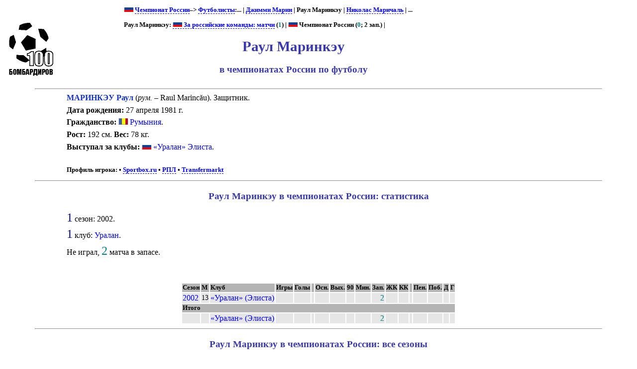

--- FILE ---
content_type: text/html; charset=UTF-8
request_url: https://bombarder.narod.ru/ru/player/m/raul_marincau.8870.htm
body_size: 4567
content:
<script type="text/javascript" src="//s251.ucoz.net/cgi/uutils.fcg?a=uSD&ca=2&ug=999&isp=1&r=0.485918149626922"></script>
<HTML>
<TITLE>100 бомбардиров :: Чемпионат России :: Раул Маринкэу</TITLE>
<META NAME="keywords" CONTENT="">
<META NAME="robots" CONTENT="index, follow">
<META NAME="description" CONTENT="">

<link rel="stylesheet" href="../../../style/playerx.css" type="text/css">
<link rel="icon" href="../../../favicon.ico" type="image/x-icon">


<BODY>
<table width=80%>
<tr class=ttl>
<td><a href=../../../index.html alt="100 бомбардиров"><img src=../../../logo.gif></a></td>
<td>
<p class=menu>
<img src='../../../img/flag/ru.gif''> <a href=../../>Чемпионат России</a>–> <a href=../>Футболисты</a>:... | <a href=jimmy_marin.272470.htm>Джимми Марин</a> | Раул Маринкэу | <a href=nicolas_marichal.416786.htm>Николас Маричаль</a> | ...<p class=menu>
Раул Маринкэу: <a href=../../agg/player/m/raul_marincau.8870.htm><img src='../../../img/flag/ru.gif''> За российские команды: матчи</a> (<span class=pld>1</span>) | 
<img src='../../../img/flag/ru.gif''> Чемпионат России (<span class=pld>0</span>; 2 зап.) | 


<h1>Раул Маринкэу</h1>
<h2>в чемпионатах России по футболу</h2>
</td>
</tr></table>
	<HR align=center width=90%>

<p class=pp><span class=plr>МАРИНКЭУ Раул</span> (<span title='по-румынски'><i>рум.</i></span> – Raul Marinc&#259;u). Защитник. <p class=pp><b>Дата рождения:</b> 27 апреля 1981 г.<p class=pp><b>Гражданство:</b> <a href=../../legion/ro/player.a.htm><IMG SRC='../../../img/flag/ro.gif' title="Румыния" alt="Румыния">&nbsp;Румыния</a>. <p class=pp><b>Рост:</b> 192 см. <b>Вес:</b> 78 кг. <p class=pp><b>Выступал за клубы:</b> <IMG SRC='../../../img/flag/ru.gif' title="Россия" alt="Россия">&nbsp;<a href=../../club/uralan/>«Уралан» Элиста</a>. <br>&nbsp;<p class=menu><b>Профиль игрока:</b> • <a href='http://news.sportbox.ru/Vidy_sporta/Futbol/Rauli-Marinkau-Futbol-27041981/'>Sportbox.ru</a> • <a href='http://premierliga.ru/players/Marinkau-Raul'>РПЛ</a> • <a href='http://www.transfermarkt.de/raul-marincau/profil/spieler/46588'>Transfermarkt</a><HR align=center width=90%><h3>Раул Маринкэу в чемпионатах России: статистика</h3>
<p class=pstats><span class=cntseason>1</span> сезон: 2002.<p class=pstats><span class=cntseason>1</span> клуб: <a href=../../club/uralan/player.a.htm>Уралан</a>.<p class=pstats>Не играл, <span class=cntgame>2</span> матча в запасе.<p>&nbsp;</p><table align=center><tr class=hdrx><td>Сезон</td><td title='место'>М</td><td>Клуб</td><td>Игры</td><td>Голы</td><td>&nbsp;</td><td title='В основном составе'>Осн.</td><td title='Вышел на замену'>Вых.</td><td title='Полных матчей'>90</td><td title='Сыгранные минуты'>Мин.</td><td title='В запасе (не выходил на поле)'>Зап.</td><td title='Предупреждения'>ЖК</td><td title='Удаления'>КК</td><td>&nbsp;</td><td title='с пенальти'>Пен.</td><td title='победные'>Поб.</td><td title='дома'>Д</td><td title='в гостях'>Г</td></tr>
<tr><td><a href=../../2002/champ.htm>2002</a></td><td class=nums>13</td><td><a href=../../2002/match/uralan_elista.htm>«Уралан» (Элиста)</a></td><td class=pld></td><td class=goals></td><td></td><td class=plds></td><td class=plds></td><td class=plds></td><td class=cnt></td><td class=plds>2</td><td class=ycards></td><td  class=rcards></td><td></td><td class=goals></td><td class=goals></td><td class=gls></td><td class=gls></td></tr>
<tr class=hdrx><td colspan=18>Итого</td></tr><tr><td></td><td></td><td><a href=../../club/uralan/>«Уралан» (Элиста)</a></td><td class=pld></td><td class=goals></td><td></td><td class=plds></td><td class=plds></td><td class=plds></td><td class=cnt></td><td class=plds>2</td><td class=ycards></td><td  class=rcards></td><td></td><td class=goals></td><td class=goals></td><td class=gls></td><td class=gls></td></tr>
</table><HR align=center width=90%><h3>Раул Маринкэу в чемпионатах России: все сезоны</h3>
<table align=center><tr class=hdr><td colspan=2>Сезон: место, клуб</td><td>Игры</td><td>Голы</td><td colspan=30>&nbsp;Матчи</td></tr>
<tr class=hdr1><td colspan=4 class=season><a href=../../2002/champ.htm>2002</a></td><td title='08.03.2002. «Крылья Советов» – «Уралан». 1:1'  class=hdraway>8.03<br>КрС<br><a class=score href=../../2002/match/krylya_sovetov_samara__uralan_elista.1631.htm>1:1</a></td><td title='12.03.2002. «Уралан» – «Локомотив» М. 0:0' >12.03<br>ЛМо<br><a class=score href=../../2002/match/uralan_elista__lokomotiv_moskva.1640.htm>0:0</a></td><td title='16.03.2002. «Ростсельмаш» – «Уралан». 2:0'  class=hdraway>16.03<br>Рсм<br><a class=score href=../../2002/match/rostselmash_rostov_na_donu__uralan_elista.1659.htm>0:2</a></td><td title='23.03.2002. «Уралан» – «Шинник». 1:1' >23.03<br>Шин<br><a class=score href=../../2002/match/uralan_elista__shinnik_yaroslavl.1669.htm>1:1</a></td><td title='31.03.2002. «Торпедо» М – «Уралан». 2:2'  class=hdraway>31.03<br>Тор<br><a class=score href=../../2002/match/torpedo_moskva__uralan_elista.1739.htm>2:2</a></td><td title='07.04.2002. «Уралан» – ЦСКА. 3:3' >7.04<br>ЦСК<br><a class=score href=../../2002/match/uralan_elista__cska_moskva.1755.htm>3:3</a></td><td title='13.04.2002. «Анжи» – «Уралан». 1:1'  class=hdraway>13.04<br>Анж<br><a class=score href=../../2002/match/anzhi_makhachkala__uralan_elista.1759.htm>1:1</a></td><td title='20.04.2002. «Уралан» – «Ротор». 2:0' >20.04<br>Ртр<br><a class=score href=../../2002/match/uralan_elista__rotor_volgograd.1772.htm>2:0</a></td><td title='28.04.2002. «Уралан» – «Сатурн». 1:2' >28.04<br>Сат<br><a class=score href=../../2002/match/uralan_elista__saturn_ramenskoe.1783.htm>1:2</a></td><td title='04.05.2002. «Спартак» М – «Уралан». 0:2'  class=hdraway>4.05<br>СпМ<br><a class=score href=../../2002/match/spartak_moskva__uralan_elista.1789.htm>2:0</a></td><td title='08.05.2002. «Алания» – «Уралан». 2:3'  class=hdraway>8.05<br>Ала<br><a class=score href=../../2002/match/alania_vladikavkaz__uralan_elista.1808.htm>3:2</a></td><td title='01.07.2002. «Динамо» М – «Уралан». 1:0'  class=hdraway>1.07<br>ДМо<br><a class=score href=../../2002/match/dinamo_moskva__uralan_elista.1844.htm>0:1</a></td><td title='05.07.2002. «Локомотив» М – «Уралан». 1:0'  class=hdraway>5.07<br>ЛМо<br><a class=score href=../../2002/match/lokomotiv_moskva__uralan_elista.1851.htm>0:1</a></td><td title='09.07.2002. «Уралан» – «Сокол». 1:1' >9.07<br>Сок<br><a class=score href=../../2002/match/uralan_elista__sokol_saratov.1854.htm>1:1</a></td><td title='16.07.2002. «Торпедо-ЗИЛ» – «Уралан». 2:2'  class=hdraway>16.07<br>ЗиЛ<br><a class=score href=../../2002/match/torpedo_zil_moskva__uralan_elista.1864.htm>2:2</a></td><td title='20.07.2002. «Уралан» – «Зенит». 3:3' >20.07<br>Зен<br><a class=score href=../../2002/match/uralan_elista__zenit_st_peterburg.1899.htm>3:3</a></td><td title='24.07.2002. «Уралан» – «Динамо» М. 1:3' >24.07<br>ДМо<br><a class=score href=../../2002/match/uralan_elista__dinamo_moskva.1888.htm>1:3</a></td><td title='29.07.2002. «Сокол» – «Уралан». 2:0'  class=hdraway>29.07<br>Сок<br><a class=score href=../../2002/match/sokol_saratov__uralan_elista.1896.htm>0:2</a></td><td title='03.08.2002. «Уралан» – «Торпедо-ЗИЛ». 1:0' >3.08<br>ЗиЛ<br><a class=score href=../../2002/match/uralan_elista__torpedo_zil_moskva.1907.htm>1:0</a></td><td title='10.08.2002. «Зенит» – «Уралан». 2:1'  class=hdraway>10.08<br>Зен<br><a class=score href=../../2002/match/zenit_st_peterburg__uralan_elista.1923.htm>1:2</a></td><td title='17.08.2002. «Сатурн» – «Уралан». 5:2'  class=hdraway>17.08<br>Сат<br><a class=score href=../../2002/match/saturn_ramenskoe__uralan_elista.1943.htm>2:5</a></td><td title='25.08.2002. «Уралан» – «Спартак» М. 1:1' >25.08<br>СпМ<br><a class=score href=../../2002/match/uralan_elista__spartak_moskva.1964.htm>1:1</a></td><td title='01.09.2002. «Уралан» – «Алания». 2:0' >1.09<br>Ала<br><a class=score href=../../2002/match/uralan_elista__alania_vladikavkaz.1978.htm>2:0</a></td><td title='11.09.2002. «Шинник» – «Уралан». 1:0'  class=hdraway>11.09<br>Шин<br><a class=score href=../../2002/match/shinnik_yaroslavl__uralan_elista.1987.htm>0:1</a></td><td title='21.09.2002. «Уралан» – «Крылья Советов». 1:0' >21.09<br>КрС<br><a class=score href=../../2002/match/uralan_elista__krylya_sovetov_samara.2002.htm>1:0</a></td><td title='06.10.2002. «Уралан» – «Ростсельмаш». 0:0' >6.10<br>Рсм<br><a class=score href=../../2002/match/uralan_elista__rostselmash_rostov_na_donu.2041.htm>0:0</a></td><td title='27.10.2002. ЦСКА – «Уралан». 2:1'  class=hdraway>27.10<br>ЦСК<br><a class=score href=../../2002/match/cska_moskva__uralan_elista.2083.htm>1:2</a></td><td title='02.11.2002. «Уралан» – «Торпедо» М. 0:1' >2.11<br>Тор<br><a class=score href=../../2002/match/uralan_elista__torpedo_moskva.2091.htm>0:1</a></td><td title='10.11.2002. «Ротор» – «Уралан». 2:0'  class=hdraway>10.11<br>Ртр<br><a class=score href=../../2002/match/rotor_volgograd__uralan_elista.2103.htm>0:2</a></td><td title='17.11.2002. «Уралан» – «Анжи». 0:1' >17.11<br>Анж<br><a class=score href=../../2002/match/uralan_elista__anzhi_makhachkala.2119.htm>0:1</a></td></tr>
<tr class=plrline><td class=t80>13.</td><td><a href=../../2002/sheet/uralan_elista.htm>«Уралан»</a></td><td class=pldtotal>&nbsp;</td><td class=gltotal>&nbsp;</td><td></td><td></td><td></td><td></td><td></td><td></td><td></td><td></td><td></td><td></td><td></td><td></td><td></td><td></td><td></td><td></td><td></td><td></td><td></td><td></td><td></td><td></td><td></td><td class=bench>о</td><td class=bench>о</td><td></td><td></td><td></td><td></td><td></td></tr>
</table><HR align=center width=90%><hr width=90%>
<p class=menu><a href=../../2002/match/uralan_elista.htm>«Уралан» (Элиста) – 2002</a>: <a href=../a/arsen_avakov.1010.htm>А. Аваков</a></a> | <a href=igor_menshchikov.289.htm>И. Меньщиков</a></a> | <a href=../s/dmitry_semochko.2684.htm>Д. Семочко</a></a> | <a href=../t/sevasti_todua.12031.htm>С. Тодуа</a></a> | 1. <a href=../b/marius_bratu.3170.htm>М. Брату</a></a> | 2. <a href=../k/oleg_kuzmin.1383.htm>О. Кузьмин</a></a> | 3. <a href=anton_monakhov.2951.htm>А. Монахов</a></a> | 5. <a href=../f/vladimir_filippov.333.htm>В. Филиппов</a></a> | 6. <a href=../c/igor_chugaynov.257.htm>И. Чугайнов</a></a> | 7. <a href=../a/yury_aksenov.1304.htm>Ю. Аксёнов</a></a> | 9. <a href=../l/german_lovchev.2615.htm>Г. Ловчев</a></a> | 10. <a href=../k/vladimir_kazakov.147.htm>В. Казаков</a></a> | 11. <a href=../o/andrey_ospeshinsky.2680.htm>А. Оспешинский</a></a> | 12. <a href=../k/denis_kolodin.4330.htm>Д. Колодин</a></a> | 13. <a href=../o/yury_okroshidze.389.htm>Ю. Окрошидзе</a></a> | 14. <a href=../c/zurab_tsiklauri.635.htm>З. Циклаури</a></a> | 16. <a href=../l/taras_lutsenko.2263.htm>Т. Луценко</a></a> | 17. <a href=../s/aleksandr_shchipkov.2212.htm>А. Щипков</a></a> | 18. <a href=../d/anzor_dzamikhov.1662.htm>А. Дзамихов</a></a> | 19. <a href=../v/dmitry_vyazmikin.1589.htm>Д. Вязьмикин</a></a> | 20. <a href=../s/oleg_solovyev.778.htm>О. Соловьев</a></a> | 21. <a href=../a/ruslan_adzhindzhal.1247.htm>Р. Аджинджал</a></a> | 23. <a href=../n/norbert_nita.3171.htm>Н. Ницэ</a></a> | 24. <a href=../g/vyacheslav_gerashchenko.865.htm>В. Геращенко</a></a> | 25. <a href=../b/sergey_burchenkov.1008.htm>С. Бурченков</a></a> | 26. <a href=../u/eduard_uchurov.2004.htm>Э. Учуров</a></a> | 27. <a href=../g/andrey_gashkin.501.htm>А. Гашкин</a></a> | 28. Р. Маринкэу | 30. <a href=../s/ochir_shurgchiev.8867.htm>О. Шургчиев</a></a> | 35. <a href=../d/aleksandr_dutov.8874.htm>А. Дутов</a></a> | 37. <a href=../s/anton_sakharov.8872.htm>А. Сахаров</a></a> | 39. <a href=../p/maksim_primak.4405.htm>М. Примак</a></a> | 40. <a href=evgeny_malakhov.8869.htm>Е. Малахов</a></a> | 41. <a href=../b/maksim_burchenko.8873.htm>М. Бурченко</a></a> | 42. <a href=../u/yury_ulyumdjiev.2685.htm>Ю. Улюмджиев</a></a> | 44. <a href=../f/aleksandr_filimonov.396.htm>А. Филимонов</a></a> | 45. <a href=../b/maksim_bokov.371.htm>М. Боков</a></a> | 48. <a href=../o/evgeny_ovshinov.2007.htm>Е. Овшинов</a></a> | 
<hr width=90%><p class=p1>Для ваших замечаний и пожеланий - <a href=mailto:bombarder@yandex.ru>bombarder@yandex.ru</a><HR align=center width=90%><!-- Yandex.Metrika counter -->
<script type="text/javascript" >
   (function(m,e,t,r,i,k,a){m[i]=m[i]||function(){(m[i].a=m[i].a||[]).push(arguments)};
   m[i].l=1*new Date();
   for (var j = 0; j < document.scripts.length; j++) {if (document.scripts[j].src === r) { return; }}
   k=e.createElement(t),a=e.getElementsByTagName(t)[0],k.async=1,k.src=r,a.parentNode.insertBefore(k,a)})
   (window, document, "script", "https://mc.yandex.ru/metrika/tag.js", "ym");

   ym(101113418, "init", {
        clickmap:true,
        trackLinks:true,
        accurateTrackBounce:true
   });
</script>
<noscript><div><img src="https://mc.yandex.ru/watch/101113418" style="position:absolute; left:-9999px;" alt="" /></div></noscript>
<!-- /Yandex.Metrika counter -->
</BODY></html>
